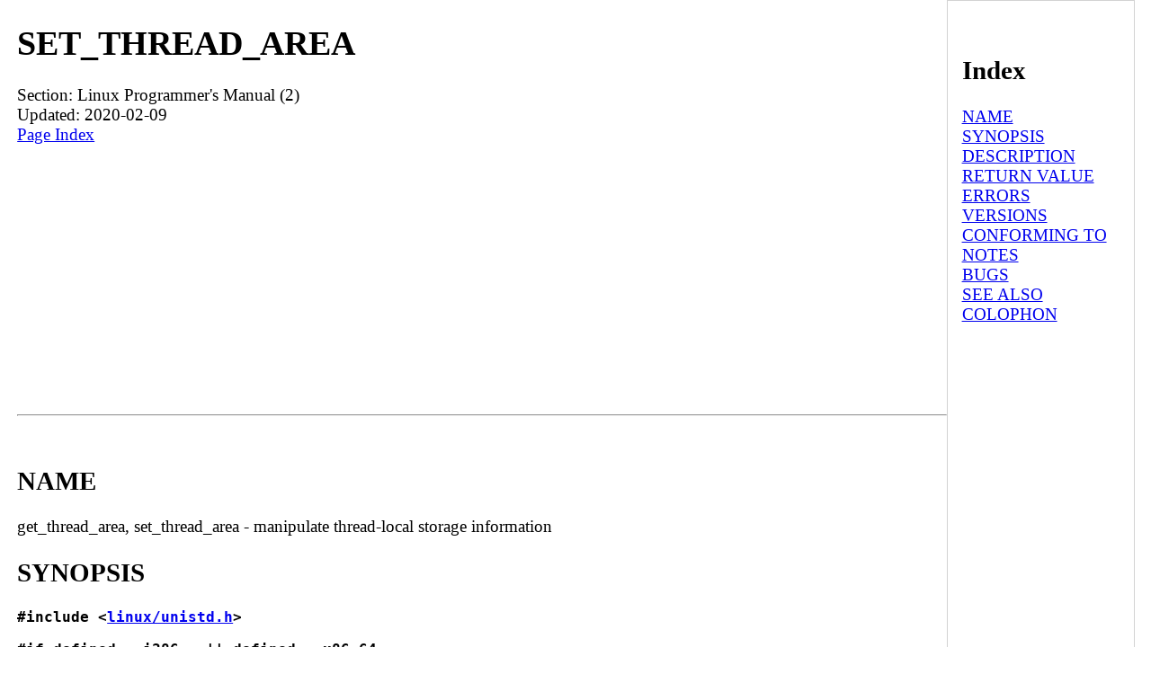

--- FILE ---
content_type: text/html; charset=UTF-8
request_url: https://man.linuxreviews.org/man2/get_thread_area.2.html
body_size: 3365
content:
<!DOCTYPE html><html lang="en" dir="ltr"><head><TITLE>Manpage of SET_THREAD_AREA</TITLE>
	<meta name="viewport" content="width=device-width, initial-scale=1">
        <meta charset="utf-8">
	<style type="text/css" title="Default-Style">
                body{
                        font-size: 1.2em;
                        margin: auto;
                        max-width: 1280px;
                        display: flex;
                        flex-wrap: wrap;
                        padding-left: 1em;
                }
                body > pre{
                        max-width:98%;
                        overflow-y: auto;
                        overflow-x: auto;
                }

                #manpage{
                        flex-basis: 82%;
                }

                #index{
                        border:1px solid lightgray;
                        padding:0.8em;
                        flex-basis: 14%;
                }
                #footer{
                        flex-basis: 100%;
                        padding: 10px 10px 10px	10px;
                        font-size:1.3em;
                        border-top:1px solid gray;       
                }
        </style>
        <meta http-equiv="Default-Style" content="Default-Style" />

<script async src="//pagead2.googlesyndication.com/pagead/js/adsbygoogle.js"></script>
<script>
     (adsbygoogle = window.adsbygoogle || []).push({
          google_ad_client: "ca-pub-7707288103057160",
          enable_page_level_ads: true
     });
</script>
</head>
<body>
<div id="manpage">
<H1>SET_THREAD_AREA</H1>
Section: Linux Programmer's Manual (2)<BR>Updated: 2020-02-09<BR>
<a href="#index">Page Index</a><HR>

<A NAME="lbAB">&nbsp;</A>
<H2>NAME</H2>

get_thread_area, set_thread_area - manipulate thread-local storage information
<A NAME="lbAC">&nbsp;</A>
<H2>SYNOPSIS</H2>

<PRE>
<B>#include &lt;<A HREF="file:///usr/include/linux/unistd.h">linux/unistd.h</A>&gt;</B>

<B>#if defined __i386__ || defined __x86_64__</B>
<B># include &lt;<A HREF="file:///usr/include/asm/ldt.h">asm/ldt.h</A>&gt;</B>

<B>int get_thread_area(struct user_desc *</B><I>u_info</I><B>);</B>
<B>int set_thread_area(struct user_desc *</B><I>u_info</I><B>);</B>

<B>#elif defined __m68k__</B>

<B>int get_thread_area(void);</B>
<B>int set_thread_area(unsigned long </B><I>tp</I><B>);</B>

<B>#elif defined __mips__</B>

<B>int set_thread_area(unsigned long </B><I>addr</I><B>);</B>

<B>#endif</B>
</PRE>

<P>

<I>Note</I>:

There are no glibc wrappers for these system calls; see NOTES.
<A NAME="lbAD">&nbsp;</A>
<H2>DESCRIPTION</H2>

These calls provide architecture-specific support for a thread-local storage
implementation.
At the moment,
<B>set_thread_area</B>()

is available on m68k, MIPS, and x86 (both 32-bit and 64-bit variants);
<B>get_thread_area</B>()

is available on m68k and x86.
<P>

On m68k and MIPS,
<B>set_thread_area</B>()

allows storing an arbitrary pointer (provided in the
<B>tp</B>

argument on m68k and in the
<B>addr</B>

argument on MIPS)
in the kernel data structure associated with the calling thread;
this pointer can later be retrieved using
<B>get_thread_area</B>()

(see also NOTES
for information regarding obtaining the thread pointer on MIPS).
<P>

On x86, Linux dedicates three global descriptor table (GDT) entries for
thread-local storage.
For more information about the GDT, see the
Intel Software Developer's Manual or the AMD Architecture Programming Manual.
<P>

Both of these system calls take an argument that is a pointer
to a structure of the following type:
<P>



struct user_desc {
<BR>&nbsp;&nbsp;&nbsp;&nbsp;unsigned&nbsp;int&nbsp;&nbsp;entry_number;
<BR>&nbsp;&nbsp;&nbsp;&nbsp;unsigned&nbsp;int&nbsp;&nbsp;base_addr;
<BR>&nbsp;&nbsp;&nbsp;&nbsp;unsigned&nbsp;int&nbsp;&nbsp;limit;
<BR>&nbsp;&nbsp;&nbsp;&nbsp;unsigned&nbsp;int&nbsp;&nbsp;seg_32bit:1;
<BR>&nbsp;&nbsp;&nbsp;&nbsp;unsigned&nbsp;int&nbsp;&nbsp;contents:2;
<BR>&nbsp;&nbsp;&nbsp;&nbsp;unsigned&nbsp;int&nbsp;&nbsp;read_exec_only:1;
<BR>&nbsp;&nbsp;&nbsp;&nbsp;unsigned&nbsp;int&nbsp;&nbsp;limit_in_pages:1;
<BR>&nbsp;&nbsp;&nbsp;&nbsp;unsigned&nbsp;int&nbsp;&nbsp;seg_not_present:1;
<BR>&nbsp;&nbsp;&nbsp;&nbsp;unsigned&nbsp;int&nbsp;&nbsp;useable:1;
#ifdef __x86_64__
<BR>&nbsp;&nbsp;&nbsp;&nbsp;unsigned&nbsp;int&nbsp;&nbsp;lm:1;
#endif
};


<P>

<B>get_thread_area</B>()

reads the GDT entry indicated by
<I>u_info-&gt;entry_number</I>

and fills in the rest of the fields in
<I>u_info</I>.

<P>

<B>set_thread_area</B>()

sets a TLS entry in the GDT.
<P>

The TLS array entry set by
<B>set_thread_area</B>()

corresponds to the value of
<I>u_info-&gt;entry_number</I>

passed in by the user.
If this value is in bounds,
<B>set_thread_area</B>()

writes the TLS descriptor pointed to by
<I>u_info</I>

into the thread's TLS array.
<P>

When
<B>set_thread_area</B>()

is passed an
<I>entry_number</I>

of -1, it searches for a free TLS entry.
If
<B>set_thread_area</B>()

finds a free TLS entry, the value of
<I>u_info-&gt;entry_number</I>

is set upon return to show which entry was changed.
<P>

A
<I>user_desc</I>

is considered &quot;empty&quot; if
<I>read_exec_only</I>

and
<I>seg_not_present</I>

are set to 1 and all of the other fields are 0.
If an &quot;empty&quot; descriptor is passed to
<B>set_thread_area</B>(),

the corresponding TLS entry will be cleared.
See BUGS for additional details.
<P>

Since Linux 3.19,
<B>set_thread_area</B>()

cannot be used to write non-present segments, 16-bit segments, or code
segments, although clearing a segment is still acceptable.
<A NAME="lbAE">&nbsp;</A>
<H2>RETURN VALUE</H2>

On x86, these system calls
return 0 on success, and -1 on failure, with
<I>errno</I>

set appropriately.
<P>

On MIPS and m68k,
<B>set_thread_area</B>()

always returns 0.
On m68k,
<B>get_thread_area</B>()

returns the thread area pointer value
(previously set via
<B>set_thread_area</B>()).

<A NAME="lbAF">&nbsp;</A>
<H2>ERRORS</H2>

<DL COMPACT>
<DT><B>EFAULT</B>

<DD>
<I>u_info</I> is an invalid pointer.
<DT><B>EINVAL</B>

<DD>
<I>u_info-&gt;entry_number</I> is out of bounds.
<DT><B>ENOSYS</B>

<DD>
<B>get_thread_area</B>()

or
<B>set_thread_area</B>()

was invoked as a 64-bit system call.
<DT><B>ESRCH</B>

<DD>
(<B>set_thread_area</B>())

A free TLS entry could not be located.
</DL>
<A NAME="lbAG">&nbsp;</A>
<H2>VERSIONS</H2>

<B>set_thread_area</B>()

first appeared in Linux 2.5.29.
<B>get_thread_area</B>()

first appeared in Linux 2.5.32.
<A NAME="lbAH">&nbsp;</A>
<H2>CONFORMING TO</H2>

<B>set_thread_area</B>()

and
<B>get_thread_area</B>()

are Linux-specific and should not be used in programs that are intended
to be portable.
<A NAME="lbAI">&nbsp;</A>
<H2>NOTES</H2>

Glibc does not provide wrappers for these system calls,
since they are generally intended for use only by threading libraries.
In the unlikely event that you want to call them directly, use
<B><A HREF="../man2/syscall.2.html">syscall</A></B>(2).

<P>

<B><A HREF="../man2/arch_prctl.2.html">arch_prctl</A></B>(2)

can interfere with
<B>set_thread_area</B>()

on x86.
See
<B><A HREF="../man2/arch_prctl.2.html">arch_prctl</A></B>(2)

for more details.
This is not normally a problem, as
<B><A HREF="../man2/arch_prctl.2.html">arch_prctl</A></B>(2)

is normally used only by 64-bit programs.
<P>

On MIPS, the current value of the thread area pointer can be obtained
using the instruction:
<P>



rdhwr dest, $29


<P>

This instruction traps and is handled by kernel.
<A NAME="lbAJ">&nbsp;</A>
<H2>BUGS</H2>

On 64-bit kernels before Linux 3.19,

one of the padding bits in
<I>user_desc</I>,

if set, would prevent the descriptor from being considered empty (see
<B><A HREF="../man2/modify_ldt.2.html">modify_ldt</A></B>(2)).

As a result, the only reliable way to clear a TLS entry is to use
<B><A HREF="../man3/memset.3.html">memset</A></B>(3)

to zero the entire
<I>user_desc</I>

structure, including padding bits, and then to set the
<I>read_exec_only</I>

and
<I>seg_not_present</I>

bits.
On Linux 3.19, a
<I>user_desc</I>

consisting entirely of zeros except for
<I>entry_number</I>

will also be interpreted as a request to clear a TLS entry, but this
behaved differently on older kernels.
<P>

Prior to Linux 3.19, the DS and ES segment registers must not reference
TLS entries.
<A NAME="lbAK">&nbsp;</A>
<H2>SEE ALSO</H2>

<B><A HREF="../man2/arch_prctl.2.html">arch_prctl</A></B>(2),

<B><A HREF="../man2/modify_ldt.2.html">modify_ldt</A></B>(2),

<B><A HREF="../man2/ptrace.2.html">ptrace</A></B>(2)

(<B>PTRACE_GET_THREAD_AREA</B> and <B>PTRACE_SET_THREAD_AREA</B>)

<A NAME="lbAL">&nbsp;</A>
<H2>COLOPHON</H2>

This page is part of release 5.10 of the Linux
<I>man-pages</I>

project.
A description of the project,
information about reporting bugs,
and the latest version of this page,
can be found at
<A HREF="https://www.kernel.org/doc/man-pages/.">https://www.kernel.org/doc/man-pages/.</A>

<P>

<HR>
</div><div id="index"><A NAME="index">&nbsp;</A><H2>Index</H2>
<DL>
<DT><A HREF="#lbAB">NAME</A><DD>
<DT><A HREF="#lbAC">SYNOPSIS</A><DD>
<DT><A HREF="#lbAD">DESCRIPTION</A><DD>
<DT><A HREF="#lbAE">RETURN VALUE</A><DD>
<DT><A HREF="#lbAF">ERRORS</A><DD>
<DT><A HREF="#lbAG">VERSIONS</A><DD>
<DT><A HREF="#lbAH">CONFORMING TO</A><DD>
<DT><A HREF="#lbAI">NOTES</A><DD>
<DT><A HREF="#lbAJ">BUGS</A><DD>
<DT><A HREF="#lbAK">SEE ALSO</A><DD>
<DT><A HREF="#lbAL">COLOPHON</A><DD>
</DL>
</div>
<div id="footer">
<a href="#index">Index (this page)</a> | <a href="https://linuxreviews.org/">LinuxReviews</a> : <a href="https://man.linuxreviews.org/">manual page archive</a>
 : <a href="https://man.linuxreviews.org/man2.html">man2</a>
</div>

</body>
</html>


--- FILE ---
content_type: text/html; charset=utf-8
request_url: https://www.google.com/recaptcha/api2/aframe
body_size: 267
content:
<!DOCTYPE HTML><html><head><meta http-equiv="content-type" content="text/html; charset=UTF-8"></head><body><script nonce="Cm_EFT2pymvWTtQ5_MZQ9g">/** Anti-fraud and anti-abuse applications only. See google.com/recaptcha */ try{var clients={'sodar':'https://pagead2.googlesyndication.com/pagead/sodar?'};window.addEventListener("message",function(a){try{if(a.source===window.parent){var b=JSON.parse(a.data);var c=clients[b['id']];if(c){var d=document.createElement('img');d.src=c+b['params']+'&rc='+(localStorage.getItem("rc::a")?sessionStorage.getItem("rc::b"):"");window.document.body.appendChild(d);sessionStorage.setItem("rc::e",parseInt(sessionStorage.getItem("rc::e")||0)+1);localStorage.setItem("rc::h",'1769144152236');}}}catch(b){}});window.parent.postMessage("_grecaptcha_ready", "*");}catch(b){}</script></body></html>